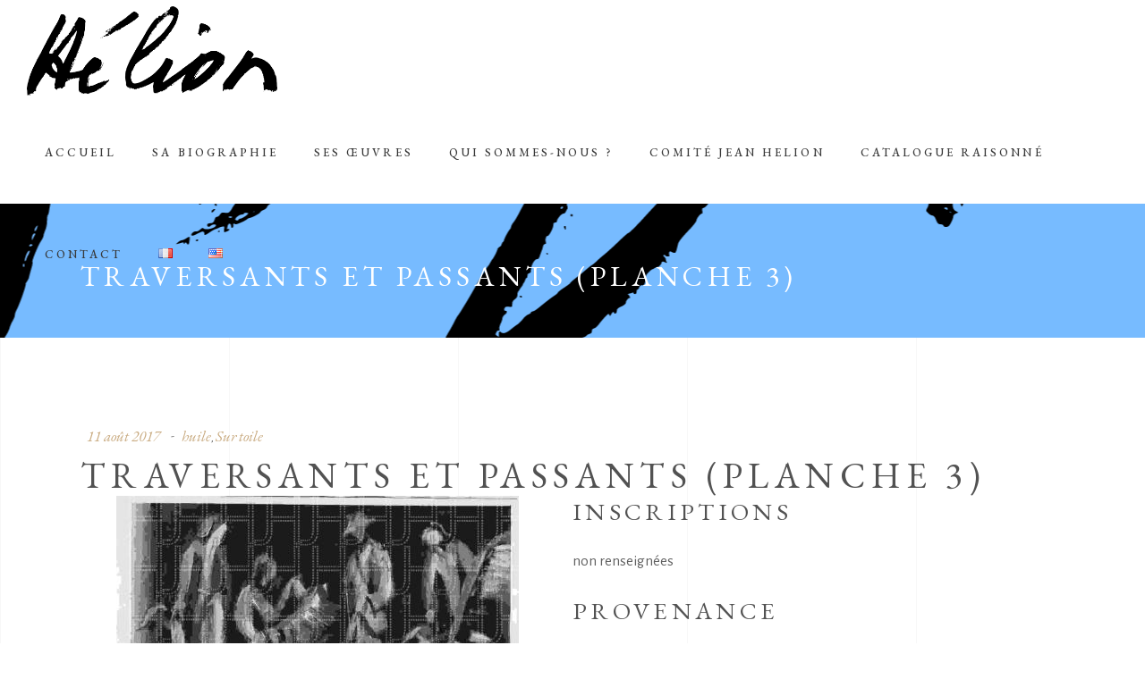

--- FILE ---
content_type: text/html; charset=utf-8
request_url: https://www.google.com/recaptcha/api2/anchor?ar=1&k=6LcaFRsgAAAAAHrsTJ7W-OR-JDGive_1v2YeubII&co=aHR0cHM6Ly9hc3NvY2lhdGlvbmplYW5oZWxpb24uZnI6NDQz&hl=en&v=N67nZn4AqZkNcbeMu4prBgzg&size=invisible&anchor-ms=20000&execute-ms=30000&cb=rgv913jhvi47
body_size: 48665
content:
<!DOCTYPE HTML><html dir="ltr" lang="en"><head><meta http-equiv="Content-Type" content="text/html; charset=UTF-8">
<meta http-equiv="X-UA-Compatible" content="IE=edge">
<title>reCAPTCHA</title>
<style type="text/css">
/* cyrillic-ext */
@font-face {
  font-family: 'Roboto';
  font-style: normal;
  font-weight: 400;
  font-stretch: 100%;
  src: url(//fonts.gstatic.com/s/roboto/v48/KFO7CnqEu92Fr1ME7kSn66aGLdTylUAMa3GUBHMdazTgWw.woff2) format('woff2');
  unicode-range: U+0460-052F, U+1C80-1C8A, U+20B4, U+2DE0-2DFF, U+A640-A69F, U+FE2E-FE2F;
}
/* cyrillic */
@font-face {
  font-family: 'Roboto';
  font-style: normal;
  font-weight: 400;
  font-stretch: 100%;
  src: url(//fonts.gstatic.com/s/roboto/v48/KFO7CnqEu92Fr1ME7kSn66aGLdTylUAMa3iUBHMdazTgWw.woff2) format('woff2');
  unicode-range: U+0301, U+0400-045F, U+0490-0491, U+04B0-04B1, U+2116;
}
/* greek-ext */
@font-face {
  font-family: 'Roboto';
  font-style: normal;
  font-weight: 400;
  font-stretch: 100%;
  src: url(//fonts.gstatic.com/s/roboto/v48/KFO7CnqEu92Fr1ME7kSn66aGLdTylUAMa3CUBHMdazTgWw.woff2) format('woff2');
  unicode-range: U+1F00-1FFF;
}
/* greek */
@font-face {
  font-family: 'Roboto';
  font-style: normal;
  font-weight: 400;
  font-stretch: 100%;
  src: url(//fonts.gstatic.com/s/roboto/v48/KFO7CnqEu92Fr1ME7kSn66aGLdTylUAMa3-UBHMdazTgWw.woff2) format('woff2');
  unicode-range: U+0370-0377, U+037A-037F, U+0384-038A, U+038C, U+038E-03A1, U+03A3-03FF;
}
/* math */
@font-face {
  font-family: 'Roboto';
  font-style: normal;
  font-weight: 400;
  font-stretch: 100%;
  src: url(//fonts.gstatic.com/s/roboto/v48/KFO7CnqEu92Fr1ME7kSn66aGLdTylUAMawCUBHMdazTgWw.woff2) format('woff2');
  unicode-range: U+0302-0303, U+0305, U+0307-0308, U+0310, U+0312, U+0315, U+031A, U+0326-0327, U+032C, U+032F-0330, U+0332-0333, U+0338, U+033A, U+0346, U+034D, U+0391-03A1, U+03A3-03A9, U+03B1-03C9, U+03D1, U+03D5-03D6, U+03F0-03F1, U+03F4-03F5, U+2016-2017, U+2034-2038, U+203C, U+2040, U+2043, U+2047, U+2050, U+2057, U+205F, U+2070-2071, U+2074-208E, U+2090-209C, U+20D0-20DC, U+20E1, U+20E5-20EF, U+2100-2112, U+2114-2115, U+2117-2121, U+2123-214F, U+2190, U+2192, U+2194-21AE, U+21B0-21E5, U+21F1-21F2, U+21F4-2211, U+2213-2214, U+2216-22FF, U+2308-230B, U+2310, U+2319, U+231C-2321, U+2336-237A, U+237C, U+2395, U+239B-23B7, U+23D0, U+23DC-23E1, U+2474-2475, U+25AF, U+25B3, U+25B7, U+25BD, U+25C1, U+25CA, U+25CC, U+25FB, U+266D-266F, U+27C0-27FF, U+2900-2AFF, U+2B0E-2B11, U+2B30-2B4C, U+2BFE, U+3030, U+FF5B, U+FF5D, U+1D400-1D7FF, U+1EE00-1EEFF;
}
/* symbols */
@font-face {
  font-family: 'Roboto';
  font-style: normal;
  font-weight: 400;
  font-stretch: 100%;
  src: url(//fonts.gstatic.com/s/roboto/v48/KFO7CnqEu92Fr1ME7kSn66aGLdTylUAMaxKUBHMdazTgWw.woff2) format('woff2');
  unicode-range: U+0001-000C, U+000E-001F, U+007F-009F, U+20DD-20E0, U+20E2-20E4, U+2150-218F, U+2190, U+2192, U+2194-2199, U+21AF, U+21E6-21F0, U+21F3, U+2218-2219, U+2299, U+22C4-22C6, U+2300-243F, U+2440-244A, U+2460-24FF, U+25A0-27BF, U+2800-28FF, U+2921-2922, U+2981, U+29BF, U+29EB, U+2B00-2BFF, U+4DC0-4DFF, U+FFF9-FFFB, U+10140-1018E, U+10190-1019C, U+101A0, U+101D0-101FD, U+102E0-102FB, U+10E60-10E7E, U+1D2C0-1D2D3, U+1D2E0-1D37F, U+1F000-1F0FF, U+1F100-1F1AD, U+1F1E6-1F1FF, U+1F30D-1F30F, U+1F315, U+1F31C, U+1F31E, U+1F320-1F32C, U+1F336, U+1F378, U+1F37D, U+1F382, U+1F393-1F39F, U+1F3A7-1F3A8, U+1F3AC-1F3AF, U+1F3C2, U+1F3C4-1F3C6, U+1F3CA-1F3CE, U+1F3D4-1F3E0, U+1F3ED, U+1F3F1-1F3F3, U+1F3F5-1F3F7, U+1F408, U+1F415, U+1F41F, U+1F426, U+1F43F, U+1F441-1F442, U+1F444, U+1F446-1F449, U+1F44C-1F44E, U+1F453, U+1F46A, U+1F47D, U+1F4A3, U+1F4B0, U+1F4B3, U+1F4B9, U+1F4BB, U+1F4BF, U+1F4C8-1F4CB, U+1F4D6, U+1F4DA, U+1F4DF, U+1F4E3-1F4E6, U+1F4EA-1F4ED, U+1F4F7, U+1F4F9-1F4FB, U+1F4FD-1F4FE, U+1F503, U+1F507-1F50B, U+1F50D, U+1F512-1F513, U+1F53E-1F54A, U+1F54F-1F5FA, U+1F610, U+1F650-1F67F, U+1F687, U+1F68D, U+1F691, U+1F694, U+1F698, U+1F6AD, U+1F6B2, U+1F6B9-1F6BA, U+1F6BC, U+1F6C6-1F6CF, U+1F6D3-1F6D7, U+1F6E0-1F6EA, U+1F6F0-1F6F3, U+1F6F7-1F6FC, U+1F700-1F7FF, U+1F800-1F80B, U+1F810-1F847, U+1F850-1F859, U+1F860-1F887, U+1F890-1F8AD, U+1F8B0-1F8BB, U+1F8C0-1F8C1, U+1F900-1F90B, U+1F93B, U+1F946, U+1F984, U+1F996, U+1F9E9, U+1FA00-1FA6F, U+1FA70-1FA7C, U+1FA80-1FA89, U+1FA8F-1FAC6, U+1FACE-1FADC, U+1FADF-1FAE9, U+1FAF0-1FAF8, U+1FB00-1FBFF;
}
/* vietnamese */
@font-face {
  font-family: 'Roboto';
  font-style: normal;
  font-weight: 400;
  font-stretch: 100%;
  src: url(//fonts.gstatic.com/s/roboto/v48/KFO7CnqEu92Fr1ME7kSn66aGLdTylUAMa3OUBHMdazTgWw.woff2) format('woff2');
  unicode-range: U+0102-0103, U+0110-0111, U+0128-0129, U+0168-0169, U+01A0-01A1, U+01AF-01B0, U+0300-0301, U+0303-0304, U+0308-0309, U+0323, U+0329, U+1EA0-1EF9, U+20AB;
}
/* latin-ext */
@font-face {
  font-family: 'Roboto';
  font-style: normal;
  font-weight: 400;
  font-stretch: 100%;
  src: url(//fonts.gstatic.com/s/roboto/v48/KFO7CnqEu92Fr1ME7kSn66aGLdTylUAMa3KUBHMdazTgWw.woff2) format('woff2');
  unicode-range: U+0100-02BA, U+02BD-02C5, U+02C7-02CC, U+02CE-02D7, U+02DD-02FF, U+0304, U+0308, U+0329, U+1D00-1DBF, U+1E00-1E9F, U+1EF2-1EFF, U+2020, U+20A0-20AB, U+20AD-20C0, U+2113, U+2C60-2C7F, U+A720-A7FF;
}
/* latin */
@font-face {
  font-family: 'Roboto';
  font-style: normal;
  font-weight: 400;
  font-stretch: 100%;
  src: url(//fonts.gstatic.com/s/roboto/v48/KFO7CnqEu92Fr1ME7kSn66aGLdTylUAMa3yUBHMdazQ.woff2) format('woff2');
  unicode-range: U+0000-00FF, U+0131, U+0152-0153, U+02BB-02BC, U+02C6, U+02DA, U+02DC, U+0304, U+0308, U+0329, U+2000-206F, U+20AC, U+2122, U+2191, U+2193, U+2212, U+2215, U+FEFF, U+FFFD;
}
/* cyrillic-ext */
@font-face {
  font-family: 'Roboto';
  font-style: normal;
  font-weight: 500;
  font-stretch: 100%;
  src: url(//fonts.gstatic.com/s/roboto/v48/KFO7CnqEu92Fr1ME7kSn66aGLdTylUAMa3GUBHMdazTgWw.woff2) format('woff2');
  unicode-range: U+0460-052F, U+1C80-1C8A, U+20B4, U+2DE0-2DFF, U+A640-A69F, U+FE2E-FE2F;
}
/* cyrillic */
@font-face {
  font-family: 'Roboto';
  font-style: normal;
  font-weight: 500;
  font-stretch: 100%;
  src: url(//fonts.gstatic.com/s/roboto/v48/KFO7CnqEu92Fr1ME7kSn66aGLdTylUAMa3iUBHMdazTgWw.woff2) format('woff2');
  unicode-range: U+0301, U+0400-045F, U+0490-0491, U+04B0-04B1, U+2116;
}
/* greek-ext */
@font-face {
  font-family: 'Roboto';
  font-style: normal;
  font-weight: 500;
  font-stretch: 100%;
  src: url(//fonts.gstatic.com/s/roboto/v48/KFO7CnqEu92Fr1ME7kSn66aGLdTylUAMa3CUBHMdazTgWw.woff2) format('woff2');
  unicode-range: U+1F00-1FFF;
}
/* greek */
@font-face {
  font-family: 'Roboto';
  font-style: normal;
  font-weight: 500;
  font-stretch: 100%;
  src: url(//fonts.gstatic.com/s/roboto/v48/KFO7CnqEu92Fr1ME7kSn66aGLdTylUAMa3-UBHMdazTgWw.woff2) format('woff2');
  unicode-range: U+0370-0377, U+037A-037F, U+0384-038A, U+038C, U+038E-03A1, U+03A3-03FF;
}
/* math */
@font-face {
  font-family: 'Roboto';
  font-style: normal;
  font-weight: 500;
  font-stretch: 100%;
  src: url(//fonts.gstatic.com/s/roboto/v48/KFO7CnqEu92Fr1ME7kSn66aGLdTylUAMawCUBHMdazTgWw.woff2) format('woff2');
  unicode-range: U+0302-0303, U+0305, U+0307-0308, U+0310, U+0312, U+0315, U+031A, U+0326-0327, U+032C, U+032F-0330, U+0332-0333, U+0338, U+033A, U+0346, U+034D, U+0391-03A1, U+03A3-03A9, U+03B1-03C9, U+03D1, U+03D5-03D6, U+03F0-03F1, U+03F4-03F5, U+2016-2017, U+2034-2038, U+203C, U+2040, U+2043, U+2047, U+2050, U+2057, U+205F, U+2070-2071, U+2074-208E, U+2090-209C, U+20D0-20DC, U+20E1, U+20E5-20EF, U+2100-2112, U+2114-2115, U+2117-2121, U+2123-214F, U+2190, U+2192, U+2194-21AE, U+21B0-21E5, U+21F1-21F2, U+21F4-2211, U+2213-2214, U+2216-22FF, U+2308-230B, U+2310, U+2319, U+231C-2321, U+2336-237A, U+237C, U+2395, U+239B-23B7, U+23D0, U+23DC-23E1, U+2474-2475, U+25AF, U+25B3, U+25B7, U+25BD, U+25C1, U+25CA, U+25CC, U+25FB, U+266D-266F, U+27C0-27FF, U+2900-2AFF, U+2B0E-2B11, U+2B30-2B4C, U+2BFE, U+3030, U+FF5B, U+FF5D, U+1D400-1D7FF, U+1EE00-1EEFF;
}
/* symbols */
@font-face {
  font-family: 'Roboto';
  font-style: normal;
  font-weight: 500;
  font-stretch: 100%;
  src: url(//fonts.gstatic.com/s/roboto/v48/KFO7CnqEu92Fr1ME7kSn66aGLdTylUAMaxKUBHMdazTgWw.woff2) format('woff2');
  unicode-range: U+0001-000C, U+000E-001F, U+007F-009F, U+20DD-20E0, U+20E2-20E4, U+2150-218F, U+2190, U+2192, U+2194-2199, U+21AF, U+21E6-21F0, U+21F3, U+2218-2219, U+2299, U+22C4-22C6, U+2300-243F, U+2440-244A, U+2460-24FF, U+25A0-27BF, U+2800-28FF, U+2921-2922, U+2981, U+29BF, U+29EB, U+2B00-2BFF, U+4DC0-4DFF, U+FFF9-FFFB, U+10140-1018E, U+10190-1019C, U+101A0, U+101D0-101FD, U+102E0-102FB, U+10E60-10E7E, U+1D2C0-1D2D3, U+1D2E0-1D37F, U+1F000-1F0FF, U+1F100-1F1AD, U+1F1E6-1F1FF, U+1F30D-1F30F, U+1F315, U+1F31C, U+1F31E, U+1F320-1F32C, U+1F336, U+1F378, U+1F37D, U+1F382, U+1F393-1F39F, U+1F3A7-1F3A8, U+1F3AC-1F3AF, U+1F3C2, U+1F3C4-1F3C6, U+1F3CA-1F3CE, U+1F3D4-1F3E0, U+1F3ED, U+1F3F1-1F3F3, U+1F3F5-1F3F7, U+1F408, U+1F415, U+1F41F, U+1F426, U+1F43F, U+1F441-1F442, U+1F444, U+1F446-1F449, U+1F44C-1F44E, U+1F453, U+1F46A, U+1F47D, U+1F4A3, U+1F4B0, U+1F4B3, U+1F4B9, U+1F4BB, U+1F4BF, U+1F4C8-1F4CB, U+1F4D6, U+1F4DA, U+1F4DF, U+1F4E3-1F4E6, U+1F4EA-1F4ED, U+1F4F7, U+1F4F9-1F4FB, U+1F4FD-1F4FE, U+1F503, U+1F507-1F50B, U+1F50D, U+1F512-1F513, U+1F53E-1F54A, U+1F54F-1F5FA, U+1F610, U+1F650-1F67F, U+1F687, U+1F68D, U+1F691, U+1F694, U+1F698, U+1F6AD, U+1F6B2, U+1F6B9-1F6BA, U+1F6BC, U+1F6C6-1F6CF, U+1F6D3-1F6D7, U+1F6E0-1F6EA, U+1F6F0-1F6F3, U+1F6F7-1F6FC, U+1F700-1F7FF, U+1F800-1F80B, U+1F810-1F847, U+1F850-1F859, U+1F860-1F887, U+1F890-1F8AD, U+1F8B0-1F8BB, U+1F8C0-1F8C1, U+1F900-1F90B, U+1F93B, U+1F946, U+1F984, U+1F996, U+1F9E9, U+1FA00-1FA6F, U+1FA70-1FA7C, U+1FA80-1FA89, U+1FA8F-1FAC6, U+1FACE-1FADC, U+1FADF-1FAE9, U+1FAF0-1FAF8, U+1FB00-1FBFF;
}
/* vietnamese */
@font-face {
  font-family: 'Roboto';
  font-style: normal;
  font-weight: 500;
  font-stretch: 100%;
  src: url(//fonts.gstatic.com/s/roboto/v48/KFO7CnqEu92Fr1ME7kSn66aGLdTylUAMa3OUBHMdazTgWw.woff2) format('woff2');
  unicode-range: U+0102-0103, U+0110-0111, U+0128-0129, U+0168-0169, U+01A0-01A1, U+01AF-01B0, U+0300-0301, U+0303-0304, U+0308-0309, U+0323, U+0329, U+1EA0-1EF9, U+20AB;
}
/* latin-ext */
@font-face {
  font-family: 'Roboto';
  font-style: normal;
  font-weight: 500;
  font-stretch: 100%;
  src: url(//fonts.gstatic.com/s/roboto/v48/KFO7CnqEu92Fr1ME7kSn66aGLdTylUAMa3KUBHMdazTgWw.woff2) format('woff2');
  unicode-range: U+0100-02BA, U+02BD-02C5, U+02C7-02CC, U+02CE-02D7, U+02DD-02FF, U+0304, U+0308, U+0329, U+1D00-1DBF, U+1E00-1E9F, U+1EF2-1EFF, U+2020, U+20A0-20AB, U+20AD-20C0, U+2113, U+2C60-2C7F, U+A720-A7FF;
}
/* latin */
@font-face {
  font-family: 'Roboto';
  font-style: normal;
  font-weight: 500;
  font-stretch: 100%;
  src: url(//fonts.gstatic.com/s/roboto/v48/KFO7CnqEu92Fr1ME7kSn66aGLdTylUAMa3yUBHMdazQ.woff2) format('woff2');
  unicode-range: U+0000-00FF, U+0131, U+0152-0153, U+02BB-02BC, U+02C6, U+02DA, U+02DC, U+0304, U+0308, U+0329, U+2000-206F, U+20AC, U+2122, U+2191, U+2193, U+2212, U+2215, U+FEFF, U+FFFD;
}
/* cyrillic-ext */
@font-face {
  font-family: 'Roboto';
  font-style: normal;
  font-weight: 900;
  font-stretch: 100%;
  src: url(//fonts.gstatic.com/s/roboto/v48/KFO7CnqEu92Fr1ME7kSn66aGLdTylUAMa3GUBHMdazTgWw.woff2) format('woff2');
  unicode-range: U+0460-052F, U+1C80-1C8A, U+20B4, U+2DE0-2DFF, U+A640-A69F, U+FE2E-FE2F;
}
/* cyrillic */
@font-face {
  font-family: 'Roboto';
  font-style: normal;
  font-weight: 900;
  font-stretch: 100%;
  src: url(//fonts.gstatic.com/s/roboto/v48/KFO7CnqEu92Fr1ME7kSn66aGLdTylUAMa3iUBHMdazTgWw.woff2) format('woff2');
  unicode-range: U+0301, U+0400-045F, U+0490-0491, U+04B0-04B1, U+2116;
}
/* greek-ext */
@font-face {
  font-family: 'Roboto';
  font-style: normal;
  font-weight: 900;
  font-stretch: 100%;
  src: url(//fonts.gstatic.com/s/roboto/v48/KFO7CnqEu92Fr1ME7kSn66aGLdTylUAMa3CUBHMdazTgWw.woff2) format('woff2');
  unicode-range: U+1F00-1FFF;
}
/* greek */
@font-face {
  font-family: 'Roboto';
  font-style: normal;
  font-weight: 900;
  font-stretch: 100%;
  src: url(//fonts.gstatic.com/s/roboto/v48/KFO7CnqEu92Fr1ME7kSn66aGLdTylUAMa3-UBHMdazTgWw.woff2) format('woff2');
  unicode-range: U+0370-0377, U+037A-037F, U+0384-038A, U+038C, U+038E-03A1, U+03A3-03FF;
}
/* math */
@font-face {
  font-family: 'Roboto';
  font-style: normal;
  font-weight: 900;
  font-stretch: 100%;
  src: url(//fonts.gstatic.com/s/roboto/v48/KFO7CnqEu92Fr1ME7kSn66aGLdTylUAMawCUBHMdazTgWw.woff2) format('woff2');
  unicode-range: U+0302-0303, U+0305, U+0307-0308, U+0310, U+0312, U+0315, U+031A, U+0326-0327, U+032C, U+032F-0330, U+0332-0333, U+0338, U+033A, U+0346, U+034D, U+0391-03A1, U+03A3-03A9, U+03B1-03C9, U+03D1, U+03D5-03D6, U+03F0-03F1, U+03F4-03F5, U+2016-2017, U+2034-2038, U+203C, U+2040, U+2043, U+2047, U+2050, U+2057, U+205F, U+2070-2071, U+2074-208E, U+2090-209C, U+20D0-20DC, U+20E1, U+20E5-20EF, U+2100-2112, U+2114-2115, U+2117-2121, U+2123-214F, U+2190, U+2192, U+2194-21AE, U+21B0-21E5, U+21F1-21F2, U+21F4-2211, U+2213-2214, U+2216-22FF, U+2308-230B, U+2310, U+2319, U+231C-2321, U+2336-237A, U+237C, U+2395, U+239B-23B7, U+23D0, U+23DC-23E1, U+2474-2475, U+25AF, U+25B3, U+25B7, U+25BD, U+25C1, U+25CA, U+25CC, U+25FB, U+266D-266F, U+27C0-27FF, U+2900-2AFF, U+2B0E-2B11, U+2B30-2B4C, U+2BFE, U+3030, U+FF5B, U+FF5D, U+1D400-1D7FF, U+1EE00-1EEFF;
}
/* symbols */
@font-face {
  font-family: 'Roboto';
  font-style: normal;
  font-weight: 900;
  font-stretch: 100%;
  src: url(//fonts.gstatic.com/s/roboto/v48/KFO7CnqEu92Fr1ME7kSn66aGLdTylUAMaxKUBHMdazTgWw.woff2) format('woff2');
  unicode-range: U+0001-000C, U+000E-001F, U+007F-009F, U+20DD-20E0, U+20E2-20E4, U+2150-218F, U+2190, U+2192, U+2194-2199, U+21AF, U+21E6-21F0, U+21F3, U+2218-2219, U+2299, U+22C4-22C6, U+2300-243F, U+2440-244A, U+2460-24FF, U+25A0-27BF, U+2800-28FF, U+2921-2922, U+2981, U+29BF, U+29EB, U+2B00-2BFF, U+4DC0-4DFF, U+FFF9-FFFB, U+10140-1018E, U+10190-1019C, U+101A0, U+101D0-101FD, U+102E0-102FB, U+10E60-10E7E, U+1D2C0-1D2D3, U+1D2E0-1D37F, U+1F000-1F0FF, U+1F100-1F1AD, U+1F1E6-1F1FF, U+1F30D-1F30F, U+1F315, U+1F31C, U+1F31E, U+1F320-1F32C, U+1F336, U+1F378, U+1F37D, U+1F382, U+1F393-1F39F, U+1F3A7-1F3A8, U+1F3AC-1F3AF, U+1F3C2, U+1F3C4-1F3C6, U+1F3CA-1F3CE, U+1F3D4-1F3E0, U+1F3ED, U+1F3F1-1F3F3, U+1F3F5-1F3F7, U+1F408, U+1F415, U+1F41F, U+1F426, U+1F43F, U+1F441-1F442, U+1F444, U+1F446-1F449, U+1F44C-1F44E, U+1F453, U+1F46A, U+1F47D, U+1F4A3, U+1F4B0, U+1F4B3, U+1F4B9, U+1F4BB, U+1F4BF, U+1F4C8-1F4CB, U+1F4D6, U+1F4DA, U+1F4DF, U+1F4E3-1F4E6, U+1F4EA-1F4ED, U+1F4F7, U+1F4F9-1F4FB, U+1F4FD-1F4FE, U+1F503, U+1F507-1F50B, U+1F50D, U+1F512-1F513, U+1F53E-1F54A, U+1F54F-1F5FA, U+1F610, U+1F650-1F67F, U+1F687, U+1F68D, U+1F691, U+1F694, U+1F698, U+1F6AD, U+1F6B2, U+1F6B9-1F6BA, U+1F6BC, U+1F6C6-1F6CF, U+1F6D3-1F6D7, U+1F6E0-1F6EA, U+1F6F0-1F6F3, U+1F6F7-1F6FC, U+1F700-1F7FF, U+1F800-1F80B, U+1F810-1F847, U+1F850-1F859, U+1F860-1F887, U+1F890-1F8AD, U+1F8B0-1F8BB, U+1F8C0-1F8C1, U+1F900-1F90B, U+1F93B, U+1F946, U+1F984, U+1F996, U+1F9E9, U+1FA00-1FA6F, U+1FA70-1FA7C, U+1FA80-1FA89, U+1FA8F-1FAC6, U+1FACE-1FADC, U+1FADF-1FAE9, U+1FAF0-1FAF8, U+1FB00-1FBFF;
}
/* vietnamese */
@font-face {
  font-family: 'Roboto';
  font-style: normal;
  font-weight: 900;
  font-stretch: 100%;
  src: url(//fonts.gstatic.com/s/roboto/v48/KFO7CnqEu92Fr1ME7kSn66aGLdTylUAMa3OUBHMdazTgWw.woff2) format('woff2');
  unicode-range: U+0102-0103, U+0110-0111, U+0128-0129, U+0168-0169, U+01A0-01A1, U+01AF-01B0, U+0300-0301, U+0303-0304, U+0308-0309, U+0323, U+0329, U+1EA0-1EF9, U+20AB;
}
/* latin-ext */
@font-face {
  font-family: 'Roboto';
  font-style: normal;
  font-weight: 900;
  font-stretch: 100%;
  src: url(//fonts.gstatic.com/s/roboto/v48/KFO7CnqEu92Fr1ME7kSn66aGLdTylUAMa3KUBHMdazTgWw.woff2) format('woff2');
  unicode-range: U+0100-02BA, U+02BD-02C5, U+02C7-02CC, U+02CE-02D7, U+02DD-02FF, U+0304, U+0308, U+0329, U+1D00-1DBF, U+1E00-1E9F, U+1EF2-1EFF, U+2020, U+20A0-20AB, U+20AD-20C0, U+2113, U+2C60-2C7F, U+A720-A7FF;
}
/* latin */
@font-face {
  font-family: 'Roboto';
  font-style: normal;
  font-weight: 900;
  font-stretch: 100%;
  src: url(//fonts.gstatic.com/s/roboto/v48/KFO7CnqEu92Fr1ME7kSn66aGLdTylUAMa3yUBHMdazQ.woff2) format('woff2');
  unicode-range: U+0000-00FF, U+0131, U+0152-0153, U+02BB-02BC, U+02C6, U+02DA, U+02DC, U+0304, U+0308, U+0329, U+2000-206F, U+20AC, U+2122, U+2191, U+2193, U+2212, U+2215, U+FEFF, U+FFFD;
}

</style>
<link rel="stylesheet" type="text/css" href="https://www.gstatic.com/recaptcha/releases/N67nZn4AqZkNcbeMu4prBgzg/styles__ltr.css">
<script nonce="Z4pCNd6ZkjlNagaWZS4X-w" type="text/javascript">window['__recaptcha_api'] = 'https://www.google.com/recaptcha/api2/';</script>
<script type="text/javascript" src="https://www.gstatic.com/recaptcha/releases/N67nZn4AqZkNcbeMu4prBgzg/recaptcha__en.js" nonce="Z4pCNd6ZkjlNagaWZS4X-w">
      
    </script></head>
<body><div id="rc-anchor-alert" class="rc-anchor-alert"></div>
<input type="hidden" id="recaptcha-token" value="[base64]">
<script type="text/javascript" nonce="Z4pCNd6ZkjlNagaWZS4X-w">
      recaptcha.anchor.Main.init("[\x22ainput\x22,[\x22bgdata\x22,\x22\x22,\[base64]/[base64]/[base64]/ZyhXLGgpOnEoW04sMjEsbF0sVywwKSxoKSxmYWxzZSxmYWxzZSl9Y2F0Y2goayl7RygzNTgsVyk/[base64]/[base64]/[base64]/[base64]/[base64]/[base64]/[base64]/bmV3IEJbT10oRFswXSk6dz09Mj9uZXcgQltPXShEWzBdLERbMV0pOnc9PTM/bmV3IEJbT10oRFswXSxEWzFdLERbMl0pOnc9PTQ/[base64]/[base64]/[base64]/[base64]/[base64]\\u003d\x22,\[base64]\x22,\x22wq8iWcKIP3oJw4nClU/[base64]/[base64]/CpQlEw4nDlsKyw7bDtgDCncOww5BFEnzDgGNvw69YTEfCiRbDt8OmVGJYS8KHFMK+wo/DqmNvw6zCkjnDvBzDiMOgwqkyf3rCn8KqYi5jwrQ3wpkgw63ClcK6VBpuwp7CoMKsw748ZWLDksOMw5DChUhiw7HDkcK+BSBxdcOCFsOxw4nDszPDlsOcwrvCg8ODFsO/[base64]/wpvCuMK3JXvCnmnCmznCpHvDlT0ww5AnR8OgSMKcw4o+ccK/[base64]/CvsOlUMKqWcOEwrXCgyzCuMKhewAqI3PCh8KNUy8XAHUnYMK/w6/Dqz3CiiHDrxo6wqMzwrjDnRLClwZCO8OMw4DDhnPDiMOLGBvCpQ9Ww6vDnsODwoNMwoA2A8O9w43DkcKtDFl/UGLCjikfwrgOwplVD8K3w6/DicOgw4sww48YaXcwYX7Co8KNPxDCnMOrdcKNUDbDkcKdw7HDjMOiDMO5wqkyeVk+woPDnsOuZ1jCmsO8w7TCo8OQw4IWYcKDQmUDHW5MEsOedsKfQ8OFWBzDtRzCuMK/wqdJcRHDv8OzwoTDkhBne8O7wqFew4BDw5kOwrrDiX4AXDzDpkXDm8Owd8OKw5ZdwqLDnsOYwqrCisOrAHVBRXHDjgcAw4zDgAQeC8OQN8KWw4PDt8ORwqLDm8K0wpksS8OEw6HCjcK8B8Oiw4RZe8Ogw73DtMKfCMK3Dw/CjT3DpcOuw44dYU00YsOKw53CpsOEwotTw75Rw5wqwrdgw5sXw4QLFcK2C1A4wqrCgMKfwrzCoMKcZCIzwpXCnMO8w7VfWSfCj8ONwrQHf8K6ai1XL8KcChdzw5hXMMO3AAJSYsKPwrVdMMKQazXCsGkww6F+wrnDucO/w5fDhVfCgsKKGMKRw6PClcK7WnHDrcO6wqzCoQbCrFEcw5DCjCMxw4RUSzfCl8OIwqXDgBTClDDCkcK1w4djw5kSw44wwqUCw4zDlT5pK8OhR8Kyw4DCoH8sw5dvwpl4DMOjwrLDjRfCu8ONR8OOccKGw4bDsF/DllVJwrjCpcKNw5Enwo8xw7zDqMOXMxvDgm0LPRTCvi3DhCDCmCgMAiTCr8KCCDx9wobCrV3DqsOdL8KzFXVfJ8OYScK+w4/CujXCqcK+FsOXw5/Cq8KKw4l8YAXCncKxw4YKw6LDq8OyOcK+XsKawrvDlMO0wr4WasOCcMKza8Oowpoaw6dYTG5rezzCrcKbJWrDjMOQw75Pw4HDisOWSUrDm3tYwpHCkyo9GE8HAcKFdMK3UkV6w4/DkHxTw5TCiAZIBsK4STPDosOPwqQCwr91wrklw4nCmMKvwp7DiWXCtnVJw7RdZ8ODYErDs8OPIMOENSTDulsSw4vCmUrCl8Odw4/ChGVtMyTClcKow4hFYsKpwqJlwr/[base64]/DiMKCwosdZMKzM8Knw7/Dng3CiQDDnDxuMMKUAsK2wovDgm7CuRcyKynDrRx/w4tDw7Elw4rClHPDvMOtDCTCksO7wqhdEsKbwo3DpmTCisKVwrotw6BNWMKuC8O3E8KdWcKbMMO/[base64]/ChnvCjcKBCsOnWkgdDRVML8OCw4pBw4x8B8KawrTDqkY9G2siw67CvSUjQjTClTAzwo7CkzlcUMK+R8KPw4LDnGYPw54Xw5DCn8KrwprDvTgNwrJKw695w4TDmBRHw48ECTw2wrEzFMKVw6nDkV0fw4snJcORwqHCgMO2woHClUtjaFYpFlfCgcOjID/DrEM/XMKmJcOYw5dow5/[base64]/[base64]/w5FZwqJgF8OUS8KWfTbCo8K+w7NyEcKmw7VIwr/DkQTDgMO3cBbCjlgGVQ3CrMOKbMK1wpYNwpzCksOGwpDCuMO3BcOfwoQLw6nCmC3DtsOMwq/[base64]/[base64]/[base64]/CuMKQAzbCvMKewqXDtnfDtEbCocOJwptcw77CvsO0bUXDsjXCrFbCksOfwpvDvy/Dv2Mww6hmLMOSX8Khw7jDmjrDo0DDlTnDiyF2B1gUwrgZwofCkzEwQMOZdcOYw4x+IwgMw7Q5bWPDmQHDqMORw4LDpcKJwrVOwqVuw5BNUsODwrNtwoTDtcKfw5Arw7LCpsOJZsOYLMO6EMOBaTwbwo9Ew6NXecKCwqdkVFjDscK3B8ONQgTCiMK/wqHCjCHDrsOrw5Ytw4kYwqZywoXCtTcLfcKsfUBtI8KIw71tFxsFwoDCnR7CiD1Xw7PDm1bDkwzCuFdTw4o6wqLCoFFVLHnDtWzCmcKEw7ZDw6VhP8KSwpfDu1/Dg8KOwopzw7PCkMOHw4jCmX3Dq8KVwqFHTcOITXDCncOZwoMkSXNYwpsnUcOuw53CoDjDm8KPw7jCjBnDp8OJW3rCskzChG/DqCdSAMOKOsKfTcOXS8OGw6U3VcKcQxJ5wpReYMKzwoXDq0oyW3AiRwIHwpfDtsKzw4JtVMOXBkwcdzcjIcKRLAhEcw5dEDdRwpYDTMO3w6w1wqTCvcOdw6ZWeCRsZ8KgwptgwoLCr8O7HcOnQ8O9w6HCjcKdIVA0wpjCucKKHMKabMK/w63CmcODw5xeR2liRsOyWkhGPkc1w5PCnMK2TmdCZFJhKcKBwoJuw7A/[base64]/DrsK1fQjDlCTDh8KVA2fDi1rDmcKhwp4tasOwOgxvw6kXw4jCs8KTw481DgISw6/DuMK2I8OLw4jDrsO4w7xJw6woKRZpfQLDnMKGbWXDnMOFwofCljvCvhLCpsKJMMKPw5BQwqTCqWopZTYXw5bCl1DCm8Kaw4PCpzcVwpUBwqJmKMO/w5XDgcO6GsOgwopcw4shw7tUQBRYACjDjUvDg2zDucOjKMKuG3dXw5kyacOUfxN+w7/DosKaY0nCqMKOKWxFUcKsSMKBaX/Ct1IFwphkPm3CjSouDWbCgsOuDcOXw6zDtkgyw7k9w4MewpXCuT4ZwqbCoMO5wrpRwoPDrMKCw58yU8KGwqzDqCVdQMOsK8O5K1sOwrh2Yz7Dh8KWWMKIw6E/dcKNH1fDr1HCjcKawqPChMO6wpskJMOoe8O5woDDqMK+w4V5wpnDiCrCqMKFwr1wFBZwMgxUw5fCq8KDcsKeeMK0fxDCrDrDrMKmw4MQwoksUcO2WT9/w7/[base64]/CpcO9DjzCgwjDmTLDuQvCs8K0wq8WfcOZwpPCvzrCnMOjb1HDuF04CxIJasK5c8KafBLDojV6wq0YTwjDqMK/wpPCo8OvOlFAw7zCrFZUTnTCg8KqwrTCucOkw4fDh8KUw7TDr8OQwrNrQG3CncK8M3UCCsK8w44Fwr3DlsOWw7jDrkPDhMK6wpDCosKBwpFdb8KCLVHDqMKpZMOyYsOYw7PDpClLwpYLwrwrTMKSVxDDgcKOw5LClVXDnsO+wpLCs8ObSRgLw4/Cv8KewqnCl09mw7wNN8KtwrgmA8ObwpBUw6JYRXZVc1jDsgNXe1x1w6NmwrfDhMKFwqPDoyZKwr5kwrgrHF90wozDisOSRMOQUcKQSsKWb0gywox7w5zDvHzDnR/Cn0ASCcKTwqhcM8OjwocpwqbDpRLDjlsrwrbCg8Kuw47ChMO4JcOvwqrCkcKawpBJOsKVLDdrwpHCocOLwrPClXoICCIRN8KfHEvClMKjTDvDk8Kew6PDnsK4w5nCi8O5FsOww7TDlMO/[base64]/Dv8K3ZcOqTsKdwoLDgcKNJntXw5PDgA1GK8KiwpgyQWDDoxMDw4FpG0gWw7TCmUlVw7TDo8OAYsO0woLChSvDpnAsw5/DiClPcj9FBF7DkmBMCMOSIV/[base64]/[base64]/CuW0rDWzDgTZFY8Opwq1lMMOURy1xw4nCmsKkw77DpcOIwqbDp3/CjMOFw6vCmlTDncKiw7bCusOlwrJTNAjCm8K9wrvDtMOZfBo6BmbDjsOCw5FHesOqeMKgw7FKfcO/wodiwpvCrcOyw5DDhcOCwojCqXnDgDPCswPDmcOCDcOKdcOWJcKuwpzDu8KXPiXDtnBvwrEKwpofwrDCv8OJwrozwpzCtHc4XkB6wqYpw5DDoyXDokFlwqPCrQR0CW3DkXMEworCnBjDoMOBaklZG8Ofw4/CocK7w6xYO8KiwrbDiAXCo33CuXwTwqNFUXAcw45lwoINw7gXNMK3NjfClsOFBzzDqGzDqw/DmMKfFz4Jw4DDh8OsfDjCgsKZZMKgw6ElVcOKwr4sTjsge0sFw5LCnMORfMO6w7DDi8OvIsOiw7AacMORFkDCi1nDnFPCg8Kewr7CjiQKwqt0SsOBE8KaMsKUMMOXXCnDq8OVwpV+Dh3Dqw1Yw5/DkzJlw4QfbX5ww61pw7Vew7fCkMKuScKGdmkiw5o7GMKkwqPChMODUWfCkk0uw7shw6vDocODWlDDn8O+NHbDg8KxwrDCjMO+w7/Cr8KpCMORbHvCisKQA8Kfwo46SjXDocOpwrIkVcOqwqLDh0hUXMK7VMKWwofCgMKtFAnCkcK8M8KOw4/DqlfCvDvCr8KNGC4pw7jDhcKON34mwppKw7IUOsOPw7FtOsKMwrXDlRnCvwsFM8KMw67ClwIXwrzCqwNLwpBpw64owrUQMEDCjCjCn0XChsOSYcKvTMKew6fCuMO0w6BqwonDrcKIScOZw5kCw693V3E/[base64]/DiMO1VFs9GMOEWMOEwp7Dqm/CgMKZwrfCmcOtKcKFwqfDvMOsSTDCs8KbI8O1wqU7DSsrEMO7w7hYCcKtwovDoj/ClMKLXDHDvErDjMKqC8Kyw4TDqsKJw5s+w5ZYw506w69SwoPDu04Vw7rDmMOHMn4Kw61swrA9w6xqw74hFMO5wr7DoHUDOsKTOcKIw7/DlcORZD7ChQHDmsOMR8KJJUHChMO9w43DrMOCeCXDs39Qw6cqw6/Cs3Nqwr4KQQ/DucKJL8OuwqTCrGcmwqobeCPDjHTDpxQ7YMKnDiLDuRHDsWPDnMKJSMKgQmbDlsOFBypXa8KydFLCgMOYS8O4T8OCwqtKSl/[base64]/DpsK3wonCl8O8wohowoPCrcKqJ1bCnUDClE5+HsO9QMKHRWN2EDHDm0Axw7YzwqjDrnUCwpNswotlAgrDu8Khwp/DusOzQ8O+T8KOcULDnXXCmEvDvcKECmPCu8K6EzJDwrXDpm/Cs8KJw43DjD7ConI+wrZCa8OUdVg/woAcLiTChsO8w5hjw4htTRfDsURIwp8rw4jDiEjCo8Kuw7YJdjvDlyPDusKqJMK8wqdvw6NKZMOPw7/Cv0DDhRvDpcOTaMOuTnLDhDcVIcO3Exccw4rClsOCVwPDncKgw55cYAfDq8Ojw77ClMKnw51wDwvCiQXCoMO2GSdgSMO4N8K+wpfCs8KQMwglwotewpHCnsOrUMOpbMKZw7Z9ZifCqD8eNsOrwpJSw4XDncKwVcKawpnCsRFrVDnDhMKfw5fCiCHDtcOsa8OKC8O/XBHDisKwwobClcOkwrfDr8KrDFTDrCx+w5x3T8O7MsK5QSvCsXIERh0KwqnDiUgOCD9afMK0OcOSw7sbwrZXPcK3LhXCjF3DiMKOElTDgBE6O8Kvw4TDsEXDo8O9wrk+eDHDlcOcw5vDjgMzw4bDkgPDrcOAw5PDqz/DtFPChcObw5pzB8OpQMK5w7t6WFDCmRQ3ZMOtwq0mwqnDj2PDqHzDpMO3wr/Dt0rCpcKHw6zDtsKDb0JLB8KtwpjCqcOwViTChW/Cn8KyBF/CpcKbCcOXwp/DniDDtsOowr7CrlFIw4QAw73Cs8OowqvCrV1VZDLDt1nDosKuO8KKPVRYOgppU8Kzwo93wrzCp2Q/w4Juwp4JEBRkwr4MIR/[base64]/[base64]/G8KTa8K2wrLCvAXCv8KMw4fCgAjDncO0w77Dj8OYw6hjw5srNMKoc3bCmMOAwp/DknvCkMKewrjDjA0HY8Opw4jDklTCsH7CvMOvBhLCvDLCqMO7eG/CoGY4cMKywqrDv1c3bhzDsMKCw7YbDXUUwrrCiBLDlGIsPH15wpLCsB8AaFhvCRXChQdVw6LDiHLCk2/DrcKYwoPCnUUSwo8TMcO5w7XCoMKwwq/[base64]/BsOOwobDgMKPwp0NZFgZelQAwpvDnwIYQMOYfUvDgsOVSUrDqSjCmsOzw7F4w5LDp8OewoYnX8K/w74rwrDCuUHCqMOHwroOZsOdQwfDtcOFDi1rwqUPZTPDj8KZw5TDnMOPwo4oc8KkPjorw7wEwoVrw4LDimkEKcO2w6/Du8O9wrvCnMKmwozDty8awr7Ch8Obw7glA8KdwpUiw5fCt3/DhMK3w5fDsSQ6w61gw7rCng7CrcO/w7tOdMKhwrXDpMOEZAfCuB9Pw6vCoER1TsOtwrIwfUHDtcK/[base64]/[base64]/DkcOtdcOJYcOnw7/DpTNhPMKfJmjDm8KcRMOiwqNLwqZ7wrdbM8KBwop/WMOcATVqw65Iw7/CpWLDoGcLcmHDikvCrCpVw5VMwr7CmXxJw7XDmcKqw74oUgXCvXLDrcK1cGHDqsO9w7cVF8ObwrDDuBIFwqkMwpXChcOmw6ogw60WAF/CjxIsw69hwqnChMOLXXDCpFEwEHzCiMOtwrIXw7/CoybDm8OQw73CncOZEVwzwp57w7E4PcO/WsKtw63CgcOtwqTCtsOvw6cbaEfCtFFyBlYYw49WLsK8w6t1w7YXwp7Dh8KqaMKaPzPCmmLDj0LCpcOVfEIUw4vCucOKVWbDoVcGwpfCrcKkw6fCtHoewr4aMWDCvMOXwqRdwqEvwpc7wrTCmyrDoMOPSxvDn3IsOzDDiMO+wqnChsKDW3R/[base64]/DgSEbwqg4VmYJw6dkwpF1LcOdRsO7w4XCt8Ojw7J2w5rCnMOBwqfDscOBEg7DvATDixs8aD53KV3ClsOqfsKQIcOdJ8OKCsOCOcOfEMO1w6jDvA9xasKeKE04w7vChTPCl8Ovwq3CngXDoxkNw5I9wqTClmwowqfCpMKewpnDozzDn1nDkR7CkEgWw5/Ch1BVF8KGRHfDqMKyAcKKw53CoBgvAsKFFkLClWTChjcWwpBqw77ChTvDhBTDn0zCh1BdaMO2JMKnDMOnUXzDksKqwq9lw5zCjsOGwrvCv8KtwqXCqMOHw6vDpcOpwplOTX5QFWjCgsKtSX5IwqVjw5MKw43DggjCosOCKjnChVHCmE/Cum9+ZAnDvQ4VWCkCwpcPwqcgdw/CucOpw6zDtMOMTTRyw4V0AsKCw6IlwpdiW8KOw4jCpCFnw7BVw7LCoQ1Hw5QswoPDvz/CjE3CrMOIwrvClsK7MMOIwrXDsXcjwqsQwoBlwp9jOcOZw6JiIGJLVCDDoWbCk8Obw5DCiDLDrMKIPgTCq8K7w5LCosKQw53CmMK7w78iwpgUw6oUQz5Jw7cNwrY2wpTDpQPCplxcASYswpzDvBBDw7TDisOkw43DlRw8M8K/[base64]/DncO+WcKCwqwqCMKzw4h6W3zDhwrDhcOxb8OfbsOYwp/Drj4iTcO6bMOzwqBrw79Uw7YSwodsMcOnYkfCtGRLw6wxHX1CKkbCt8KdwoEjZMOAw6HCu8KIw4pdQQZ4M8O+w4IYw59XDywBXWrDh8KFFFjDgcOIw7o1KhjDj8Oowq3Cg0vDsxrDjMOCak/DqEcwHkbCqMOZwo/ClMKJS8OkF1tSwp17w7nDlcOTwrXDjz4ffVpZARBDw7NiwqQKw7gqcsKLwo5swpgpwpnCmcOeQsKXAStCRD7DicOQw4MFU8K9wogQHcKvw7lCWsOQDMOhLMKqJsKTw7nDoyDDt8K7YktIYcO1w6J0wo/[base64]/ClGbDvAh6w5nCu8Oxw7/CqFEcwrpsNRrClQbDi8KXesKowpzDnm3CnMOrwpAmwooswolhI3vCjHYnDsO7woMmZW/[base64]/[base64]/[base64]/DtRzChnDCtiJAwqJzw4LDq2MOFQA/Y8OyVUZ7w4jCsADCucK1w6sJwojCr8KawpLClMK4wq99wp/CskMPw5/Ck8KJw73DocKtw4zDnQMjwrNbw4vDjMO1wrHDlnzCk8OawqpfGiQ+OVvDpncXcgvDlDjDuRFNcsK+wrfDoELCslp8EsK3w7JuEMKhMgrDr8KEwohVBcOmJSjChcKgwqHChsO8wo/CiCrCoHgZYiMCw5TDlsO6PsK/bHZdAcO4w4hxw5zCiMOwwq/DssO4w5nDicKNF3jCgUVfwoFAw4HDv8KoSAPCvw9nwoYKwp3Du8Oow5bChV0Dwq/CrU0lwqxWJ1rDgsKDwrnCiMKFBiQRCzBDwrTCssO5H1nDoTdjw6bDoUxdwrLCs8ORZU/CoTPCo2LCjArCiMKrTcKgw6QEQcKPX8Opwps0fsKnwrxKHsK4w6BbfQzClcKUScO/wpR4wpdZHcKQwo3Du8K0wrnCj8OhfDlMZFBtwokNW3XCtGRaw6jDjGURWk7DqcKFMykJMG3DssOqw70+w5fDqm7DsyrDmiPCksO7c3kLH3kGEVouZ8K9w61vIS4jT8O+QMOmFcKEw7dlXkAWZQVHwqHCo8OsWHM4PhTDrsKmw7h4w53Coww8w6lkBRslS8O/wpMwHcOWMntqw7vDosKzwqhNwpgHwpxyC8OOw5nDhMOSe8O6OVBgwoDCjcOLw73Dhl7DviDDk8KldcO2LS4Cw6rCucOOwq0ESiJUworDqwrCmcOlVMK+wpd4RgrDjWLCt2JLwodMGAtcw6pLw4HCp8KbE0rCglXCoMOnShjCnT3DgcOpwrR1wqXDqcOzDUDDkU0PHA/Dh8OFwrfDi8O6wpwEVsOKIcKxwrJmWykzY8ORwo8iw5tJIms8D2oXZsObw6UYZRYLVHPCrcOQHsO5wofDukzDpcKHahHCnzLCiFh3ccOLw6Ehw7jCi8OHwoMzw4pfw7MWP2A8IUcUNRPCksK7cMKcRDEQN8OWwpskacO1wo9BacKuA39QwoNNVsOfwq/CgcKsRC89w4lHw4vChEjCosKMw6w9DBzCvMOgw4nDtDY3I8KLwo3CjVTDm8Khwoo9w5ZvZ03CmMKdwo/DtljCk8K3bcO3KhNdwq7CohM2QgJDwoZkw7HDk8O3wrbDo8OkwrXDqWvCgMKYw44Uw4Utw6VHNMKRw4XCs2rCugnCtD1NGMK9K8KxP3giw5saSMKbwq92woNoTsK0w7sGw7l4UsOPw7JbP8KvCsO0w6hNwoE+asKHwqh8KU1Sd2IBw447L0nDhnx+w7rDhUXDjsK0Rj/Ci8KXwqbDmMOiwrwvwqAseRkaL3JUEMOZw7x/a3APw79cQcKpwo7DksOpajXDj8KHw7VbBRvDrwYvwrAmwr5qGMOEwpHDvxBJTMO5w6huwpzCjGzDjMO/PcOlQMO0G2DCohXCvsOcwq/CsAwXLcOdw4XCicO+IXrDn8Olwp8vwq3DtMOBGMOuw4jCnsO0wrvCiMKJw7TCrsOOTcOSwqnCvGVcDRLCmsK5w5nDhMOvJwAnG8KjcGdpwp82wrnDjsKJwq/[base64]/[base64]/V8Oew4zCoMOSw5/DiH0qecK6EsKfYmRRwqHCm8K5D8KrWMK9Pkk6w6/DqSgtCFUCwojCg0/Dv8Kyw6PChlLCnsOyfDDCgcKiD8Kmw7HCtVg+RsKiMcOZJsK/FMK7w5TCtXnCg8KjUFAPwrxmJcOPEnIbHcK4I8O9wrXDhsK2w5DDgsOxOcKGUFZHwrvClcOSw4g/woHDoUfDkcOVwpfChQrCnxTDiHoSw5PCiVpMwoTCpz3DsUhfw7TDvFfChsKLTV/[base64]/CvxE9M8OBUmPDg1oRw7jDnMKSwrQle3DCsVU4PcKAMcKswqjDnBfDu0fDjcK3B8KJw5bCoMK4w71nRynDjsKIfMKvw6RvIsO9w68fwoXDmMKbIsKXwoYBw7kBPMOTMG/DsMOAwp8Qwo/Cr8Kow6vChMO9NQnCncKrJyTDplvCh0rDl8Klw5sRPcOKa15EJydGOmkdw7vCvGskw7TDq3jDg8Kjwo8Ww5jClC0IfDnCu0d/GBDDniouwokxDz/DoMOww6/ChjFKw4A0w6HDv8KiwovCsXPCjsOAwrhFwp7CvcO6NsKbB04+w6oPRsKke8KjHTgfX8OnwpfDsBPDrGx4w6JfM8Klw6XDrsOcw4J/[base64]/DgcOUw7E0NzPDncKcwpE7SgfDk8OKCsKVa8Ohw5tWw6I9MDDDkMOrOcO1BcOrPEPCs1MywofCkMOjC2bChWTCkA1Nw5bDhx8hBcK9GsOzwoPDjX0OwoDClGbDq2XDulDDkWvDohPDp8K9w4oSe8KUIWDDlCXDosOnT8OqD3TDoV/DvX3DkwXDncO4AQ02wr19wq/DvcO5w63DqmXChcOgw6rClsKiXCjCpg/[base64]/D8OvXlAtN8OEPHvDlUwLWMOzKcKBwoloP8O2wqnCpxcjClkewpIJwofDj8KTwr/CscKjbSFkQsKCw5B6woLClX90IcKFwrzCmcKgFBMCPsOaw6tgw5vCjsKjJ27CpWLCs8Ojw6dww4/[base64]/Cl8OpRhomLcKQLcOuNXIuwofDsMO2M8OHWDArw6rConnCpmhcPsK/Tmp9wp7CvsOYw4LDr0EowoYpworCr3HCjwvDssOEwpzCvl5aVMKYw7vCnSzCo0EXw6kjwq/[base64]/[base64]/wpnDiB/[base64]/[base64]/wpXCi2JbZkfDhMKpLcKrw7gLw6Rxw7nDgcKzH2MVI2NvO8KmQcOFOsOKS8O/Fh0/Cm56w5ZYJsKAUsOUdsO2wrLChMOyw6c5w7jCtUk2wp8Fw4TCksKCO8K4E143wrbCkDI5VhZqYRUvw6VEXMOpw4HDgATDlE/CmFIoN8Oge8KPw6DDocK8WR7Dv8KTXXjCnMOgEcONSgoqJsO2wqzDvMK2wpzCiiPDqsOLMcK2w7/DrMKZfMKFX8KKw7NLNUNCw5HChnHCtsOZEm7DkAnDqEIzwpnDrCNsfcKgwrjCqTrCpS4hwpwzwo/CjRbCsUfDhAHDqsKXBsO1w6pIfsOkHEnDusOZw7bDrXYRY8OBwqfDplTCvmhfJcK3TmvDnMK5chvCixTDq8K/HcOKwrFkOQXCnz7CqB5bw5bClnnDscOiw6gsLChVRCEeIwomGsOfw7h+VGnDj8ODw7XDicOOw6zDi1XCvMKBw67DjMO/w7ITZmzDuHUAwpXDkcOWU8O9w7vDrGPCgWcVw4U+wpZ1TsObwqLCtcOFZm5FJTrDhxZSworDvcK+w4hlaHjDqnMiw5ktZMOhwofCumAew6trSMONwo5aw4QrSH55wokIcCgBDQPCgcOqw50Ew5rCkVo6AcKkYMKCwqdgKCXCrmUow7stH8OJwrBqFFzDkMOmwp8uVlE/[base64]/[base64]/[base64]/w5N1wr3Dv3XDuh7DtX0lwovCjnDCkhlsVsK1GsO7w51bw5jDmMOoVcKMI3dIXsOdw4/Dp8Onw7LDl8KRw5PChMOwPcOYcT/CgmzDrsOrwrzClcOQw7jCqcKHIMOQw4IRUEtzCVPDrsO1HcOAwrN+w5opw6HDocKxw6gXwr/DscKTUsOIw7xew68VOcOVfzzCjVzCtX5lw6rCjcO9MADCjE09M3HCvcK6a8OSwpt4w5LDvsO/DnRTLcOrE2dOaMObe3zDhCJNw53Cg1dowpLCtk/CszI1woAbwqfDlcOFwojCmC8fbsONfsKUcyhEXCbDmRfCisKqw4bDvT13w7LDisK8GcOfBsOJQ8KEw6rCqkjDrcOuw4JEw5BvwrjCkCvCmT00DcO0w5LCl8KzwqEQT8O2wqDCucOKNkvDhQLCsQjCglYpWGfDh8KBwq1kJXzDp39tcHQgwpc4w5/CrkttKcO6wr9JdsK+PR0+w7M4ScKzw4gowop8OkxRVMKpwpF7WFPDnMK2NMKXwro4FcOYw5gFcDTCkHjDij7CrSjDp0wdw7UvSsKKwoIyw5F2cFXCqsKIAsKow6XCjF/[base64]/CjsOfUW/[base64]/Cj1LDqMOLwoLDgMO2w7PCsyEdNQwrI8Kkw7TCmVZxwq1gOBLCpRDCpMOnwoPCr0HDjmTCkcOVw6fDhMKSwozDkj0pDMOtVMKqRGjDtwXDo0LDqcOHXC/Cjyphwpl5w4fCiMKgDFZ+wqQHw6rCm2vDsm3DoFTDhMO1QVDCqW5tCWctwrdBw5zCoMK0ZxQCwp0aU2p5Rn00DBvDs8KkwrPCq0/DkU5GHUFawqXDgUDDnSDCmMKYKV3DrMKpawfCjsKcNAwCDjNVWnp+GVfDvi4LwqpPwrIAPcOsRMKvwpXDsBNXDsObR2PCusKlwpfCnsO+woLDmcOvw6XDugPDlcKJFMKFw6xkw7XCgnfDkk7CuHVEw5MWR8OdKSnDscKjw6AWRcKbPR/CnBMWwqTDrcOIYcOywrJuFcK5wrEGJcKdw4oeBMOaDsK4RHtewpTDqX3DpMOSMsOwwq7ChMOJw5tzw4fCrzXCicOyw5nDhUPDsMKIw7BZwoLDmE1qwqZ2EHHDnMKWwrjChCYSe8K5YcKoKEZgCmrDtMKxw7jCqcKjwrRwwq/DlcOTQCIvwpTCtnjCmcK9wrQ7IcO9wqLDmMK+AR7Dg8KVTUPCoToWwqTDqH41w7hJwrNzwol/w7rDq8OmCMKAw7pcdk87XsO0w5sWwo8QfT1oNjfDpk/ChX5yw4HDoTxMFHhgw69Pw4nDgMOjK8KKwo/CvMK1BcKmFsOkwoobw5HCgkgHwqFRwqhJEsOOwpPChsObbwbCu8KRwrwCN8Obw6DDlcK6CcOmwoJdRwrDlkksw5/ClSTDucO8IsOsEh9hw4LCoSI6wp1uasK1dG/[base64]/Cg0YVTljDg8KLcSJBwqxfUQzCusO/wrnDonjDjcK9wqxyw7zDi8OoCsKrw7grw4rDrMOZQcK7UsKaw6/CqlnCoMKSYcO5w5ZKw74EUMOLw5tdwrEpw7jDmTPDtXHDljBhf8K5X8KEL8Kcw5MPWFhWBMKsdwjCtSMkKsO5wqckIAc1wq7DgDTDqsORY8O2wp7DjV/Dm8OWwrfCtm0Ow4XCrmPDqsK9w5psTsOXFsOLw6zCr0RWCsKbw48QIsO+w6Nvwq1jekhXwoTChMOTw6wxV8OdwoXCkXFWGMOkw6sXdsKBw6RRXsOdw4PCj2/[base64]/Dj2RYPMOPwpx1GR7CkcOZwobCmcOSPldLwqbDu0zDpR04wpUzw7drw6rClA8nwppfwqtNw7nCo8KFwp9fSzF6Ii5yBX3Cim3CscOYw7BYw5pNDcO3wplnYyVWw4Ynw5HDkcK3wqlFHmHDqsOqD8OZdMKxw43Cm8OrOXrDsQUNF8KDRsOlwpHCpWUAJz8oM8ODWcK/J8KewoFkwofCj8KLIgzDhsOUwo1hw4tIw63CqEFLw60DeFgQw5zClBowLmcawqPDmlUZQEbDvMO9UCnDhcOtw5IVw5hRWsO7YWBcJMO7QGplw7MlwrxowrDClsOPwpgjaj1mwqMjLMOqw4/DgWVwbUdWw4guVHLCssOIw5hPwq4bw5TCo8K3w7gywrdIwprDs8Kbw7TCtFHDu8KEeDU1MXJwwpR0w6VyZcOhw4/DoH4+ATzDmMKrwrhjwpQMQ8Ktw7lPfWnCuyFOwoYhwr7DhS3DlAcTw5/DvV3CgzHCq8Oww4Qicy0Fw65/FcO+ccKKw6nCrB3CuzXCghnDqMOew6/[base64]/XwwwecOdw53DnVxtw5HCl8KrTxXDqsOnEcOMwosqwonDqFojED4kKh7Cslp+UcOLwokYw4BOwq5QwrnCmsOPw45cfHM6QsK7w4xxLMKMZ8ONJiDDlH1fw6vCgVHDqMKldFTCosOswpDCkAc5wpDCjcOAV8OGwojDq30BJBfCnsKMw6TCocKWIgJ/XDkLQMK4wrDCkMKGw73CpFTDuXfDucKaw5vDokVhWMO2S8O7aXd/RsOiwrsgw4BISm/DosOocBBscsK2w6/ClzZbw5daV2cDXxPCkEjCocO4w7jDi8KxQxLCl8K7wpHDj8KwKXN0KEfCrcKXTlfCtyUtwpJ1w5dyJ1/DqcOYw7h4I09ALsKrw7QaFcKsw65BNE5VMy/Dh3cQWcKvwoVEwovCh1vCjcOYwrlFS8KgbVYoMlwMwq7DusOddsOow5PCkjUMEmjChmgdwrRYw7DCkXhhUQ0xwpLCqjoXVH0gBMOEHcO/w44aw7bDnQrDnElUw63DrWgpw4bDgiRHO8OtwqMBw4bCh8O0wp/[base64]/DicOjw6bDrMK0w7jCo8KCw5dUw6ZhDcOoRsKXw4hLw4zCqABxA1wWN8OULSBQQcKNMSzDiTB6bnkHwq/[base64]/Chw0Zw406w7jDssO8NsKOw5bCpMK8bMOSMxZ7w7dZw4xSwr/[base64]/CjMKbYsKMw4XCjgHCtcKJRcKQRjzChRTDqcKvIi3Ch3jDpcK1bsKbEXkXPXBtLlfCnsKtw5RzwqM4I1Juw6XCosOJw5PDvcOrwoDChCcZesOHIxTCgwBlw7/DgsOJbsO9w6TDlyjDpMOSwrJaMMOmwpnDlcOtOhY4VcKiw5nCkEFbWxNiw77DtsKww7RLXWzCjMOsw6zDvsKFw7bCjz1Cwqhuw6jDkU/DqsOMO1lzCFdHw40Vd8KRw79Uci/DnsKowrvCjVZ+DsOxFsKJw4Z5w71LA8OMJFjDmnM0XcOww7xSwr0eQ3BMwrFPd1PCs2/DgsKMwoBlKsKLTBvDncK9w4XCki/Cl8OKwoXCv8OtWMKiOGPCtsO8w4jCngRaRV/[base64]/CuVc6wqMmZcOJacK7wqM9JRzDljYSA8KaB3HCtMKSw4lIw45Dw7MDwpvDs8KMw5HCsWXDmH1jBsOaalJdYVbDg2MIwrnCowrDsMOrWwd6w4gBYRxVw7nCiMK1O0rCrBYfV8O/[base64]/wrbDhcKGwrfCgFhKYsOfw5/Cp3UQwqTDscO4CMOaYk3DujTDtALDtcKAdl7Cp8OXTMOswp9DbSFvczXDjMKYT2/[base64]/DgsK8VMK/[base64]/[base64]/[base64]/[base64]/wp4OP0pIwrXCgBMRb8OZw4cJw4wZw4cOWcO/wojCg8K0w5U8YcOLd0zDlBrDpsOewofCtWzCqFPDrMKSw6vCuhvDhSDDjg7Dp8K+wobCmcOpCsKLw7UDH8OgbMKcQsOnK8Kxw4ANwrsYw4zDjMKywq9vCcKew4fDvTVlXMKLw75GwoIpw4VjwqhvVsKuKcO0HsOrEhw+TQRyYybDhgrDhcKiVsODwqhaMyk/[base64]/Ck8OqPgIaGDY6woLDikXDiV3DtDbCjMK1woU/[base64]/CgcKBMDPChsOmeMONUkrDiX7DkRVhwr1Lw6JawozCpW3DksKgQVvCusO0Q0LDoifDi2Ylw5fDpzg/[base64]\x22],null,[\x22conf\x22,null,\x226LcaFRsgAAAAAHrsTJ7W-OR-JDGive_1v2YeubII\x22,0,null,null,null,1,[21,125,63,73,95,87,41,43,42,83,102,105,109,121],[7059694,126],0,null,null,null,null,0,null,0,null,700,1,null,0,\[base64]/76lBhnEnQkZnOKMAhmv8xEZ\x22,0,1,null,null,1,null,0,0,null,null,null,0],\x22https://associationjeanhelion.fr:443\x22,null,[3,1,1],null,null,null,1,3600,[\x22https://www.google.com/intl/en/policies/privacy/\x22,\x22https://www.google.com/intl/en/policies/terms/\x22],\x22aNQBeOUH6PuCX4m7I4XVv6JXnwCLnzHOyfuxtPPkUPU\\u003d\x22,1,0,null,1,1769219088902,0,0,[70],null,[31,38,224,191],\x22RC-ks-ZfTTduKD6CA\x22,null,null,null,null,null,\x220dAFcWeA7xEoH0LiiOUnbP5-iJccSbIyrVRHGrpQBPxfJoB8hNJ0FaDCqkPQHjMsfZBOLdUfuJMJnqZyACu1HkPCW9fFNa1Z2mWw\x22,1769301888986]");
    </script></body></html>